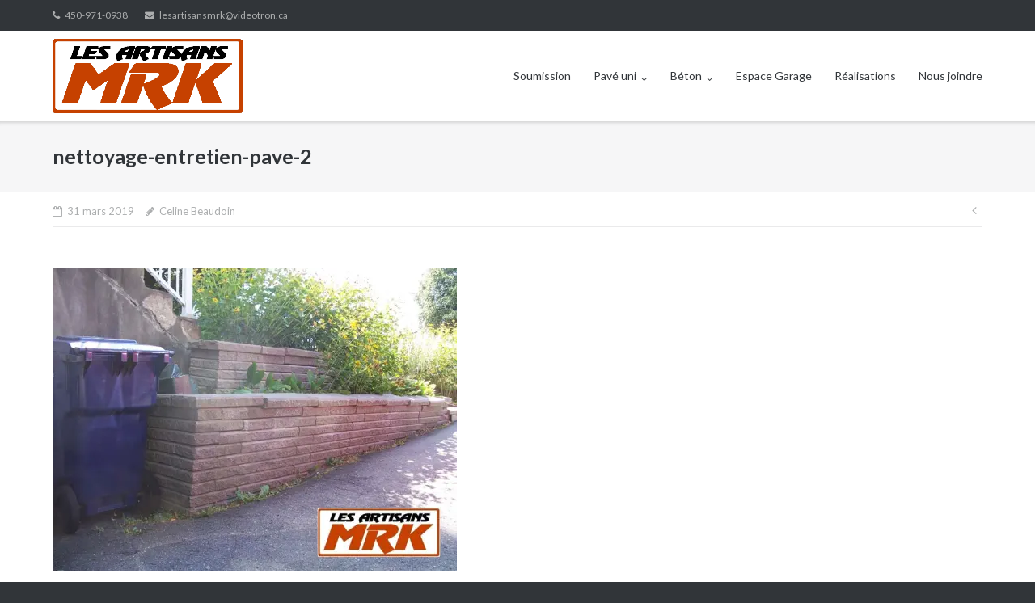

--- FILE ---
content_type: text/javascript
request_url: http://www.lesartisansmrk.com/wp-content/themes/ultra/js/jquery.theme.min.js?ver=1.3.5
body_size: 2906
content:
jQuery(function($){function t(){if(c&&$(window).width()>ultra_resp_menu_params.collapse||!c)return $(".site-header").on("mouseenter",".main-navigation ul li",function(){var t=$(this),e=t.find("> ul");e.css({display:"block",opacity:0}).clearQueue().animate({opacity:1},250),e.data("final-opacity",1)}).on("mouseleave",".main-navigation ul li",function(){var t=$(this),e=t.find("> ul");e.clearQueue().animate({opacity:0},250,function(){0==e.data("final-opacity")&&e.css("display","none")}),e.data("final-opacity",0)}),!1;$(".site-header").off("mouseenter mouseleave").on("mouseenter mouseleave"),$(".sub-menu").removeAttr("style")}function e(){var t=jQuery(window).scrollTop(),e="no";jQuery(".panel-grid .panel-row-style").each(function(){var a="#"+jQuery(this).attr("id"),i=jQuery(this).offset().top-2,n=jQuery(this).outerHeight(),s=i-h,o=i+n-h;if(t>=s&&t<=o)return e="yes",jQuery("#site-navigation .current").removeClass("current"),jQuery('#site-navigation a[href$="'+a+'"]').parent("li").addClass("current"),!1;"no"===e&&jQuery("#site-navigation .current").removeClass("current")})}function a(t,e){return{_selector:t,_breakpointWidth:e,_duration:500,_firstRun:!0,_forceToShow:!1,_animating:!1,_currentState:"",_startingState:"",_eventCb:{stateStart:!1,stateEnd:!1},_get:function(){return $(this._selector)},_getState:function(){return window.innerWidth>=this._breakpointWidth?"show":this._forceToShow?"force":"hide"},_setNewState:function(t,e){this._currentState!=t&&(e?this._startingState!=t&&(this._startingState=t,this._eventCb.stateStart&&this._eventCb.stateStart(t)):(this._currentState=t,this._eventCb.stateEnd&&this._eventCb.stateEnd(t)))},_hide:function(t){var e=this._get(),a=this,i={"margin-top":-e.height()+"px"};this._setNewState("hide",!0),t?(this._animating=!0,e.animate(i,{duration:this._duration,step:function(t,e){-a._get().height()!=e.end&&(e.end=-a._get().height())},done:function(){a._animating=!1,a._setNewState("hide"),a.adjust()}})):(e.css(i),this._setNewState("hide"))},_show:function(t){var e={"margin-top":"0px"},a=this,i=this._getState();this._setNewState(i,!0),t?(this._animating=!0,this._get().animate(e,{duration:this._duration,step:function(t,e){var i=-a._get().height();i!=e.start&&(e.start=i)},done:function(){a._animating=!1,a._setNewState(i),a.adjust()}})):(this._get().css(e),this._setNewState(i))},toggle:function(){switch(this._currentState){case"force":this._forceToShow=!1;break;case"hide":this._forceToShow=!0;break;default:break}this.adjust()},adjust:function(){if(this._animating)return this;if(this._firstRun){switch(this._getState()){case"hide":this._hide();break;default:this._show()}this._firstRun=!1}else{var t=this._getState();switch(t){case"hide":"hide"==this._currentState?this._hide():this._hide(!0);break;default:"hide"==this._currentState?this._show(!0):this._currentState!=t&&this._show()}}return this},getCurrentState:function(){return this._currentState},on:function(t,e){switch(t){case"statestart":this._eventCb.stateStart=e;break;case"stateend":this._eventCb.stateEnd=e;break;default:throw"unknown event: "+t}return this}}}void 0!==$.fn.fitVids&&$(".entry-content, .entry-content .panel, .woocommerce #main").fitVids({ignore:".tableauViz"}),$(".main-navigation .mega-menu-wrap").length||($(window).load(t),$(window).resize(t)),jQuery(document).ready(function($){window.location.hash||($('#site-navigation a[href="'+window.location.href+'"]').parent("li").addClass("current-menu-item"),$(window).scroll(function(){$("#site-navigation ul li").hasClass("current")&&$("#site-navigation li").removeClass("current-menu-item")}))});var i=!1;$(document).click(function(){i||$(".menu-search form").fadeOut(250)}),$(document).on("click",".search-icon",function(){var t=$(this).parent();t.find("form").fadeToggle(250),setTimeout(function(){t.find("input[name=s]").focus()},300)}),$(document).on("mouseenter",".main-navigation .menu-search",function(){i=!0}).on("mouseleave",".main-navigation .menu-search",function(){i=!1}),$(document).keyup(function(t){27==t.keyCode&&$(".main-navigation .menu-search form").fadeOut(250)}),$(".entry-content .flexslider:not(.metaslider .flexslider), #metaslider-demo.flexslider, .gallery-format-slider").flexslider({namespace:"flex-ultra-"}),$('body.full #main-slider[data-stretch="true"]').each(function(){var t=$(this);t.find(">div").css("max-width","100%"),t.find(".slides li").each(function(){var t=$(this),e=t.find("img.ms-default-image").eq(0);e.length||(e=t.find("img").eq(0)),t.css("background-image","url("+e.attr("src")+")"),e.css("visibility","hidden"),t.wrapInner('<div class="container"></div>');var a=t.find("a");a.length&&(t.mouseover(function(){t.css("cursor","hand")}),t.mouseout(function(){t.css("cursor","pointer")}),t.click(function(t){t.preventDefault();var e=$(t.target),i=e.is("a")?e:a;window.open(i.attr("href"),i.attr("target"))}))})}),(window.devicePixelRatio?window.devicePixelRatio:1)>1&&$("img[data-retina-image]").each(function(){var t=$(this);t.attr("src",t.data("retina-image")),void 0===t.attr("width")&&t.load(function(){var e=[t.width(),t.height()];t.width(e[0]/2),t.height(e[1]/2)})});var n=$("body").hasClass("ultra-mobile-device"),s=$("body").hasClass("mobile-scroll-top");(!n&&$("#scroll-to-top").hasClass("scroll-to-top")||n&&s)&&($(window).scroll(function(){$(window).scrollTop()>150?$("#scroll-to-top").addClass("displayed"):$("#scroll-to-top").removeClass("displayed")}),$("#scroll-to-top").click(function(){return $("html, body").animate({scrollTop:"0px"}),!1}));var o=$("header").hasClass("scale"),n=$("body").hasClass("ultra-mobile-device"),r=$("body").hasClass("mobile-sticky-header"),c=$("header").hasClass("responsive-menu"),l=$("header").hasClass("sticky-header");if(isAdminBar=$("body").hasClass("admin-bar"),adminBarHeight=$("#wpadminbar").outerHeight(),(l&&!n||l&&n&&r)&&($(".site-header").hcSticky({responsive:!1,className:"is-stuck"}),o&&$(window).scroll(function(){$(this).scrollTop()>150?$(".site-header").addClass("scaled"):$(".site-header").removeClass("scaled")})),l&&isAdminBar&&jQuery(window).width()>600)if(o)var h=adminBarHeight+72;else var h=adminBarHeight+$("header").height()-3;else if(l)if(o)var h=72;else var h=$("header").height()-3;else var h=0;ultra_smooth_scroll_params.value&&(jQuery(document).ready(function(){jQuery('#site-navigation a[href*="#"]:not([href="#"]), .comments-link a[href*="#"]:not([href="#"]), .puro-scroll[href*="#"]:not([href="#"])').bind("click",function(){var t=this.hash,e=t.substring(1),a=this;if(jQuery(".panel-grid [id*="+e+"]").length>0?(jQuery("#site-navigation .current").removeClass("current"),jQuery(a).parent("li").addClass("current")):jQuery("#site-navigation .current").removeClass("current"),location.pathname.replace(/^\//,"")==this.pathname.replace(/^\//,"")&&location.hostname==this.hostname){var i=jQuery(this.hash);if(i=i.length?i:jQuery("[name="+this.hash.slice(1)+"]"),i.length)return jQuery("html, body").animate({scrollTop:i.offset().top-h},1200),!1}})}),jQuery(window).load(function(){if(location.pathname.replace(/^\//,"")==window.location.pathname.replace(/^\//,"")&&location.hostname==window.location.hostname){var t=jQuery(window.location.hash);if(t.length)return jQuery("html, body").animate({scrollTop:t.offset().top-h},0),!1}})),jQuery(window).on("scroll",e),$(".top-bar-navigation .mega-menu-wrap").length||$("#top-bar").on("mouseenter",".top-bar-navigation ul li",function(){var t=$(this),e=t.find("> ul");e.css({display:"block",opacity:0}).clearQueue().animate({opacity:1},250),e.data("final-opacity",1)}).on("mouseleave",".top-bar-navigation ul li",function(){var t=$(this),e=t.find("> ul");e.clearQueue().animate({opacity:0},250,function(){0==e.data("final-opacity")&&e.css("display","none")}),e.data("final-opacity",0)}),$("body").hasClass("resp")&&$("body").hasClass("resp-top-bar"),$("body").hasClass("resp")&&$("body").hasClass("resp-top-bar")&&$(document).ready(function(){$(".top-bar-arrow").css("display","none");var t=a("#top-bar .container",ultra_resp_top_bar_params.collapse).on("stateend",function(t){switch(t){case"force":$(".top-bar-arrow").removeClass("show").addClass("close");break;case"hide":$(".top-bar-arrow").removeClass("close").addClass("show");break;default:$(".top-bar-arrow").removeClass("show").removeClass("close");break}}).on("statestart",function(t){switch(t){case"force":$(".top-bar-arrow").css("display","");break;case"hide":$(".top-bar-arrow").css("display","");break;default:$(".top-bar-arrow").css("display","none");break}}).adjust();window.onresize=function(){t.adjust()},$(".top-bar-arrow").on("click",function(){t.toggle()})}),("ontouchstart"in document.documentElement||window.navigator.msMaxTouchPoints||window.navigator.MaxTouchPoints)&&$("body").removeClass("no-touch"),$("body").hasClass("no-touch")||(/iPad|iPhone|iPod/.test(navigator.userAgent)&&!window.MSStream&&$("body").css("cursor","pointer"),$(".site-navigation").find(".menu-item-has-children > a").each(function(){$(this).click(function(t){var e=$(this);t.stopPropagation(),e.parent().addClass("touch-drop"),e.hasClass("hover")?e.unbind("click"):(e.addClass("hover"),t.preventDefault()),$(".site-navigation > .menu-item-has-children:not(.touch-drop) > a").click(function(){e.removeClass("hover").parent().removeClass("touch-drop")}),$(document).click(function(){e.removeClass("hover").parent().removeClass("touch-drop")})})}))}),function($){$(window).load(function(){$(".ultra-masonry-loop").length&&$(".ultra-masonry-loop").masonry({itemSelector:".post",columnWidth:".post"})})}(jQuery);